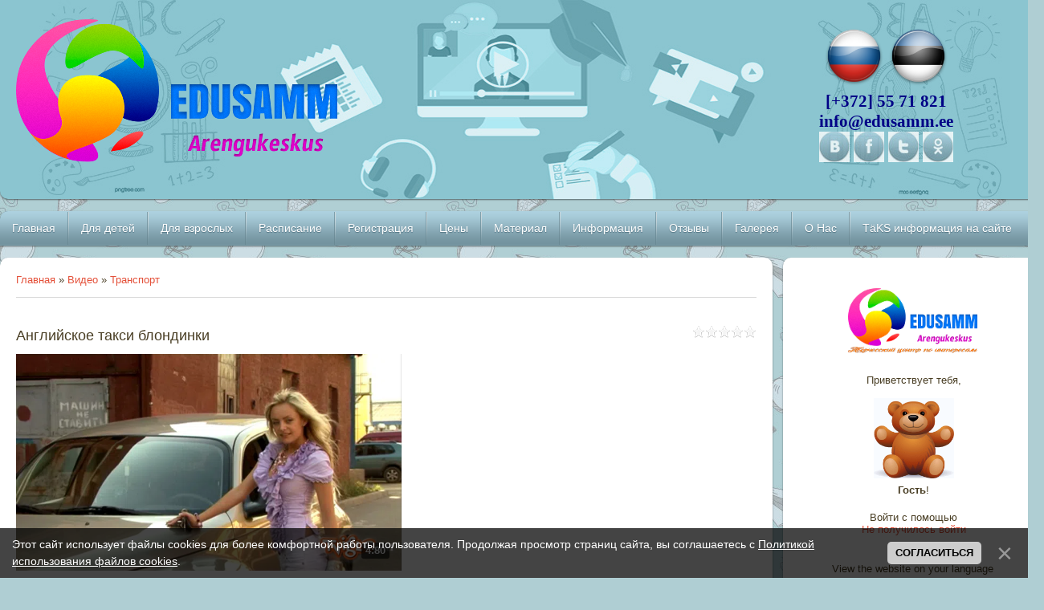

--- FILE ---
content_type: text/html; charset=UTF-8
request_url: https://edusamm.ee/video/vip/9218/transport/anglijskoe-taksi-blondinki
body_size: 13565
content:
<!DOCTYPE html>
<html>
<head>
<script type="text/javascript" src="/?n9Gmyj14Q2LD4vdON%21q%21Ka7F3qgDxOKixP9V4pK3JZkxtg%3BB2A036ACEhrf9ZGdy36uBw8KGF6k8v%5Ee%5ESU4yicKYOne11%21Q6eagKu1H%3BicAyTAq2iUu9TDVfE%3BaT3U%3BadDsCs2FX1EKKrvyXdZAsYX9qhLFaP7MVL9I6QH5fkQhxzCrk%21ZLRsFb4wxIzYrm4JF3SFDXMxHpHZ7xEbwoo"></script>
	<script type="text/javascript">new Image().src = "//counter.yadro.ru/hit;ucoznet?r"+escape(document.referrer)+(screen&&";s"+screen.width+"*"+screen.height+"*"+(screen.colorDepth||screen.pixelDepth))+";u"+escape(document.URL)+";"+Date.now();</script>
	<script type="text/javascript">new Image().src = "//counter.yadro.ru/hit;ucoz_desktop_ad?r"+escape(document.referrer)+(screen&&";s"+screen.width+"*"+screen.height+"*"+(screen.colorDepth||screen.pixelDepth))+";u"+escape(document.URL)+";"+Date.now();</script><script type="text/javascript">
if(typeof(u_global_data)!='object') u_global_data={};
function ug_clund(){
	if(typeof(u_global_data.clunduse)!='undefined' && u_global_data.clunduse>0 || (u_global_data && u_global_data.is_u_main_h)){
		if(typeof(console)=='object' && typeof(console.log)=='function') console.log('utarget already loaded');
		return;
	}
	u_global_data.clunduse=1;
	if('0'=='1'){
		var d=new Date();d.setTime(d.getTime()+86400000);document.cookie='adbetnetshowed=2; path=/; expires='+d;
		if(location.search.indexOf('clk2398502361292193773143=1')==-1){
			return;
		}
	}else{
		window.addEventListener("click", function(event){
			if(typeof(u_global_data.clunduse)!='undefined' && u_global_data.clunduse>1) return;
			if(typeof(console)=='object' && typeof(console.log)=='function') console.log('utarget click');
			var d=new Date();d.setTime(d.getTime()+86400000);document.cookie='adbetnetshowed=1; path=/; expires='+d;
			u_global_data.clunduse=2;
			new Image().src = "//counter.yadro.ru/hit;ucoz_desktop_click?r"+escape(document.referrer)+(screen&&";s"+screen.width+"*"+screen.height+"*"+(screen.colorDepth||screen.pixelDepth))+";u"+escape(document.URL)+";"+Date.now();
		});
	}
	
	new Image().src = "//counter.yadro.ru/hit;desktop_click_load?r"+escape(document.referrer)+(screen&&";s"+screen.width+"*"+screen.height+"*"+(screen.colorDepth||screen.pixelDepth))+";u"+escape(document.URL)+";"+Date.now();
}

setTimeout(function(){
	if(typeof(u_global_data.preroll_video_57322)=='object' && u_global_data.preroll_video_57322.active_video=='adbetnet') {
		if(typeof(console)=='object' && typeof(console.log)=='function') console.log('utarget suspend, preroll active');
		setTimeout(ug_clund,8000);
	}
	else ug_clund();
},3000);
</script>
<meta charset="utf-8">
<title>Английское такси блондинки - Транспорт - Видео - Arengukeskus Edusamm  – творческий развивающий центр развития по интересам для детей и взрослых.</title>
<meta name="viewport" content="width=device-width, initial-scale=1, maximum-scale=1" />


<script type="text/javascript">
		var browser			= navigator.userAgent;
		var browserRegex	= /(Android|BlackBerry|IEMobile|Nokia|iP(ad|hone|od)|Opera M(obi|ini))/;
		var isMobile		= false;
		if(browser.match(browserRegex)) {
			isMobile			= true;
			addEventListener("load", function() { setTimeout(hideURLbar, 0); }, false);
			function hideURLbar(){
				window.scrollTo(0,1);
			}
		}
</script>
<link type="text/css" rel="stylesheet" href="/_st/my.css" />
<script type="text/javascript">
var navTitle = 'Navigation';
</script>

	<link rel="stylesheet" href="/.s/src/base.min.css?v=221108" />
	<link rel="stylesheet" href="/.s/src/layer7.min.css?v=221108" />

	<script src="/.s/src/jquery-3.6.0.min.js"></script>
	
	<script src="/.s/src/uwnd.min.js?v=221108"></script>
	<script src="//s727.ucoz.net/cgi/uutils.fcg?a=uSD&ca=2&ug=999&isp=0&r=0.833344762340047"></script>
	<link rel="stylesheet" href="/.s/src/ulightbox/ulightbox.min.css" />
	<link rel="stylesheet" href="/.s/src/socCom.min.css" />
	<link rel="stylesheet" href="/.s/src/social.css" />
	<link rel="stylesheet" href="/.s/src/video.css" />
	<script src="/.s/src/ulightbox/ulightbox.min.js"></script>
	<script src="/.s/src/bottomInfo.min.js"></script>
	<script src="/.s/src/socCom.min.js"></script>
	<script src="/.s/src/video_gfunc.js"></script>
	<script src="//sys000.ucoz.net/cgi/uutils.fcg?a=soc_comment_get_data&site=8edusamm"></script>
	<script>
/* --- UCOZ-JS-DATA --- */
window.uCoz = {"ssid":"706771402663657477200","site":{"id":"8edusamm","domain":"edusamm.ee","host":"edusamm.do.am"},"uLightboxType":1,"bottomInfoData":[{"class":"","button":230039,"id":"cookiePolicy","message":230038,"cookieKey":"cPolOk"}],"language":"ru","sign":{"3125":"Закрыть","230039":"Согласиться","230038":"Этот сайт использует файлы cookies для более комфортной работы пользователя. Продолжая просмотр страниц сайта, вы соглашаетесь с <a href=/index/cookiepolicy target=_blank >Политикой использования файлов cookies</a>.","3238":"Опции","7254":"Изменить размер","10075":"Обязательны для выбора","5255":"Помощник","7287":"Перейти на страницу с фотографией.","210178":"Замечания","7253":"Начать слайд-шоу","7251":"Запрошенный контент не может быть загружен. Пожалуйста, попробуйте позже.","7252":"Предыдущий","5458":"Следующий"},"country":"US","module":"video","layerType":7};
/* --- UCOZ-JS-CODE --- */

		function eRateEntry(select, id, a = 65, mod = 'video', mark = +select.value, path = '', ajax, soc) {
			if (mod == 'shop') { path = `/${ id }/edit`; ajax = 2; }
			( !!select ? confirm(select.selectedOptions[0].textContent.trim() + '?') : true )
			&& _uPostForm('', { type:'POST', url:'/' + mod + path, data:{ a, id, mark, mod, ajax, ...soc } });
		}

		function updateRateControls(id, newRate) {
			let entryItem = self['entryID' + id] || self['comEnt' + id];
			let rateWrapper = entryItem.querySelector('.u-rate-wrapper');
			if (rateWrapper && newRate) rateWrapper.innerHTML = newRate;
			if (entryItem) entryItem.querySelectorAll('.u-rate-btn').forEach(btn => btn.remove())
		}

		var usrarids = {};
		function ustarrating(id, mark, o_type = 'vi') {
			if (!usrarids[id] && mark) {
				usrarids[id] = 1;
				$('.u-star-li-' + id).hide();
				_uPostForm('', { type:'POST', url:'/video/', data:{ a:65, id, mark, o_type } });
			}
		}
 function uSocialLogin(t) {
			var params = {"ok":{"height":390,"width":710},"google":{"width":700,"height":600},"yandex":{"height":515,"width":870},"vkontakte":{"height":400,"width":790}};
			var ref = escape(location.protocol + '//' + ('edusamm.ee' || location.hostname) + location.pathname + ((location.hash ? ( location.search ? location.search + '&' : '?' ) + 'rnd=' + Date.now() + location.hash : ( location.search || '' ))));
			window.open('/'+t+'?ref='+ref,'conwin','width='+params[t].width+',height='+params[t].height+',status=1,resizable=1,left='+parseInt((screen.availWidth/2)-(params[t].width/2))+',top='+parseInt((screen.availHeight/2)-(params[t].height/2)-20)+'screenX='+parseInt((screen.availWidth/2)-(params[t].width/2))+',screenY='+parseInt((screen.availHeight/2)-(params[t].height/2)-20));
			return false;
		}
		function TelegramAuth(user){
			user['a'] = 9; user['m'] = 'telegram';
			_uPostForm('', {type: 'POST', url: '/index/sub', data: user});
		}
$(function() {
		$('#fCode').on('keyup', function(event) {
			try {checkSecure(); } catch(e) {}
		});
	});
	
function loginPopupForm(params = {}) { new _uWnd('LF', ' ', -250, -100, { closeonesc:1, resize:1 }, { url:'/index/40' + (params.urlParams ? '?'+params.urlParams : '') }) }
/* --- UCOZ-JS-END --- */
</script>

	<style>.UhideBlock{display:none; }</style>
</head>

<body class="page-body">
<div id="utbr8214" rel="s727"></div>
<!--U1AHEADER1Z--><script type="text/javascript"> //<![CDATA[ 
var tlJsHost = ((window.location.protocol == "https:") ? "https://secure.trust-provider.com/" : "https://www.trustlogo.com/");
document.write(unescape("%3Cscript src='" + tlJsHost + "trustlogo/javascript/trustlogo.js' type='text/javascript'%3E%3C/script%3E"));
//]]>
</script>


<script src="//code-ya.jivosite.com/widget/hgvR6PvKI5" async></script>
<header>
<div class="wrapper">
 <div id="header">
 <div class="head-l"> 
 <span class="site-l">
 <span class="site-n" style="background:url(/img/dsn/logo/ru_edusammlogo400x200.png)"><a href="https://edusamm.ee/"><!-- <logo> <img src="ru_/img/dsn/logo/ru_edusammlogo400x200.png" border="0" alt="" /> </logo> --></a></span>
 </span>
 </div>
 <div class="head-r">
 <div id="sch-box">
 <!--<div class="search-box">--><div>
 <!--<div class="searchForm"><form onSubmit="this.sfSbm.disabled=true" method="get" style="margin:0" action="/search/"><div class="schQuery"><input value="" type="text" name="q" maxlength="30" size="20" class="queryField" /></div><div class="schBtn"><input type="submit" class="searchSbmFl" name="sfSbm" value="Search" /></div></form></div>-->
 <h2 align="center" style="color:#000086; font-weight:bold;font-family:Comic Sans MS;">
 <a href="/" target="_self"><img src="https://edusamm.do.am/img/dsn/lng/RU.png" width="75px" border=""></a> <a href="/?lang_ee" target="_self"><img src="https://edusamm.do.am/img/dsn/lng/EE.png" width="75px" border=""></a>
 <br>[+372] 55 71 821<br>info@edusamm.ee<br>
 <div class="soc-box">
 <a href="https://vk.com/edusamm" class="soc-vk" target="_blank"></a>
 <a href="https://facebook.com/arengukeskus.edusamm" class="soc-fc" target="_blank"></a>
 <a href="https://twitter.com/" class="soc-tw" target="_blank"></a>
 <a href="https://www.odnoklassniki.ru/" class="soc-od" target="_blank"></a>
 </div></h2>
 </div>
 </div>
 </div>
 <div class="clr"></div>
 </div>
 <nav>
 <div id="catmenu">
 <!-- <sblock_nmenu> -->
<!-- <bc> --><div id="uNMenuDiv1" class="uMenuV"><ul class="uMenuRoot">
<li><a  href="/" ><span>Главная</span></a></li>
<li class="uWithSubmenu"><a  href="/index/dlja_detej/0-5" ><span>Для детей</span></a><ul>
<li><a  href="/index/skoro_v_shkolu_varsti_kooli/0-9" ><span>Скоро в школу!</span></a></li>
<li><a  href="/index/uchimsya_v_igrah_opime_mangides/0-8" ><span>Õpime mängides</span></a></li>
<li><a  href="/index/interesnyy_estonskiy_yazyk_huvitav_eesti_keel/0-7" ><span>Huvitav eesti keel</span></a></li>
<li><a  href="http://edusamm.ee/index/prakticheskiy_estonskiy_yazyk_praktiline_eesti_keel/0-6" ><span>Praktiline eesti keel</span></a></li>
<li><a  href="/index/obshchaemsya_na_estonskom_suhtleme_eesti_keeles/0-10" ><span>Suhtleme eesti keeles</span></a></li>
<li><a  href="/index/ehstonskij_jazyk_dlja_uchashhikhsja_9_klassov/0-49" ><span>Эстонский для 9 классов</span></a></li>
<li><a  href="/index/organizacija_uchebnogo_processa_dlja_detej/0-21" ><span>Организация учебного процесса</span></a></li></ul></li>
<li class="uWithSubmenu"><a  href="/index/dopolnitelnoe_obuchenie_dlja_vzroslykh/0-26" ><span>Для взрослых</span></a><ul>
<li><a  href="/index/kursy_po_podgotovke_k_sdache_ehkzamenov_na_kategoriju_a2_ehstonskogo_jazyka/0-20" ><span>Эстонский язык A2 [250ч]</span></a></li>
<li><a  href="/index/kurs_estonskogo_yazyka_na_uroven_b1_120h/0-58" ><span>Эстонский язык B1 [120ч]</span></a></li>
<li><a  href="/index/dopolnitelnoe_obuchenie_dlja_podgotovki_k_ehkzamenu_po_ehstonskomu_jazyku_urovnja_b1/0-36" ><span>Эстонский язык B1 [260ч]</span></a></li>
<li><a  href="/index/dopolnitelnoe_obuchenie_dlja_podgotovki_k_ehkzamenu_po_ehstonskomu_jazyku_urovnja_b2/0-34" ><span>Эстонский язык B2 [450ч]</span></a></li>
<li><a  href="/index/dopolnitelnoe_obuchenie_dlja_podgotovki_k_ehkzamenu_po_ehstonskomu_jazyku_urovnja_c1/0-32" ><span>Эстонский язык C1 [500ч]</span></a></li>
<li><a  href="/index/organizacija_uchebnogo_processa_dlja_vzroslykh/0-23" ><span>Организация учебного процесса для Взрослых</span></a></li></ul></li>
<li><a  href="http://edusamm.ee/index/raspisanie_zanjatij_dlja_detej_i_podrostkov/0-48" ><span>Расписание</span></a></li>
<li><a  href="/board" ><span>Регистрация</span></a></li>
<li><a  href="http://edusamm.ee/index/plata_za_obuchenie/0-11" ><span>Цены</span></a></li>
<li><a  href="/dir/" ><span>Материал</span></a></li>
<li class="uWithSubmenu"><a  href="/index/0-15" ><span>Информация</span></a><ul>
<li><a  href="/index/partnjorstvo_s_kassoj_po_bezrabotice_quot_rabotaj_i_uchis_quot/0-55" ><span>Работай и учись!</span></a></li>
<li><a  href="/index/dogovor_na_obuchenie/0-46" ><span>Договор на обучение</span></a></li>
<li><a  href="http://edusamm.ee/index/litsensia_na_obucheniya/0-17" ><span>Лицензия на обучения</span></a></li>
<li><a  href="/index/principy_obrabotki_i_zashhity_dannykh/0-30" ><span>Cбор и обработка персональных данных  </span></a></li>
<li><a  href="/index/osnovy_obespechenija_kachestva_obuchenija/0-28" ><span>Основы обеспечения качества обучения</span></a></li>
<li><a  href="/index/organizacija_uchebnogo_processa_dlja_detej/0-21" ><span>Организация учебного процесса для детей</span></a></li>
<li><a  href="/index/organizacija_uchebnogo_processa_dlja_vzroslykh/0-23" ><span>Организация учебного процесса для взрослых</span></a></li></ul></li>
<li><a  href="/gb" ><span>Отзывы</span></a></li>
<li><a  href="/photo" ><span>Галерея</span></a></li>
<li class="uWithSubmenu"><a  href="/index/0-2" ><span>О Нас</span></a><ul>
<li><a  href="/index/0-15" ><span>Об Arenguskus Edusamm </span></a></li>
<li><a  href="/index/pedagogi/0-4" ><span>Педагоги</span></a></li>
<li><a  href="/index/0-3" ><span>Пишите нам</span></a></li></ul></li>
<li><a  href="/index/taks_is_noutud_info/0-52/?lang" ><span>TäKS информация на сайте</span></a></li></ul></div><!-- </bc> -->
<!-- </sblock_nmenu> -->
 <div class="clr"></div>
 </div>
 <div class="clr"></div>
 </nav>
</div>
</header><!--/U1AHEADER1Z-->
<!--U1PROMO1Z--><!--/U1PROMO1Z-->
<div id="casing">
 <div class="wrapper">
 
 <!-- <middle> -->
  <div id="content">
   <div id="cont-i">
   <!-- <body> --><script>
//['original_img_url','org_width','org_height','resized_img_url','res_width','res_height']
var allEntImgs9218=[['//photo.tvigle.ru/resource/rf/prg/6/d/6d58891e9bf816271ff0e3313fca2279/video/95beaa7b6248b94189bee8285d0cc727/m16x9.jpg','300','300','//photo.tvigle.ru/resource/rf/prg/6/d/6d58891e9bf816271ff0e3313fca2279/video/95beaa7b6248b94189bee8285d0cc727/m16x9.jpg','200','200']];
</script>
<div class="breadcrumbs-wrapper">
	<div class="breadcrumbs"><a href="https://edusamm.ee/"><!--<s5176>-->Главная<!--</s>--></a> &raquo; <a href="/video/"><!--<s5486>-->Видео<!--</s>--></a>&nbsp;&raquo;&nbsp;<a href="/video/vic/transport">Транспорт</a></div>
	
</div><hr />
<div class="v-entry-page">
	
	<div class="vep-rating"><style>
		.u-star-ratingrateItem9218 {list-style:none;margin:0px;padding:0px;width:80px;height:16px;position:relative;background: url("/.s/t/2011/rating.png") top left repeat-x;}
		.u-star-ratingrateItem9218 li{padding:0px;margin:0px;float:left;}
		.u-star-ratingrateItem9218 li a{display:block;width:16px;height:16px;line-height:16px;text-decoration:none;text-indent:-9000px;z-index:20;position:absolute;padding: 0px;overflow:hidden;}
		.u-star-ratingrateItem9218 li a:hover{background: url("/.s/t/2011/rating.png") left center;z-index:2;left:0px;border:none;}
		.u-star-ratingrateItem9218 a.u-one-star{left:0px;}
		.u-star-ratingrateItem9218 a.u-one-star:hover{width:16px;}
		.u-star-ratingrateItem9218 a.u-two-stars{left:16px;}
		.u-star-ratingrateItem9218 a.u-two-stars:hover{width:32px;}
		.u-star-ratingrateItem9218 a.u-three-stars{left:32px;}
		.u-star-ratingrateItem9218 a.u-three-stars:hover{width:48px;}
		.u-star-ratingrateItem9218 a.u-four-stars{left:48px;}
		.u-star-ratingrateItem9218 a.u-four-stars:hover{width:64px;}
		.u-star-ratingrateItem9218 a.u-five-stars{left:64px;}
		.u-star-ratingrateItem9218 a.u-five-stars:hover{width:80px;}
		.u-star-ratingrateItem9218 li.u-current-rating{top:0 !important; left:0 !important;margin:0 !important;padding:0 !important;outline:none;background: url("/.s/t/2011/rating.png") left bottom;position: absolute;height:16px !important;line-height:16px !important;display:block;text-indent:-9000px;z-index:1;}
		</style>
	<ul id="uStarRating9218" class="u-star-ratingrateItem9218" title="">
	<li class="u-current-rating" id="uCurStarRating9218" style="width:0%;"></li></ul></div>
	<h1 class="vep-title">Английское такси блондинки</h1>
	<div class="vep-video-block">
		<script>var vicode = '<iframe src=\"//cloud.tvigle.ru/video/5091136/?partnerId=2250\" width=\"702\" height=\"405\" frameborder=\"no\" scrolling=\"no\" webkitAllowFullScreen mozallowfullscreen allowfullscreen></iframe>';var player={showVideo:function(){$('div.vep-video-block').html(vicode);}}</script>
		<a href="javascript:void(0)" onclick="player.showVideo()" class="vep-playvideo">
			<img src="//photo.tvigle.ru/resource/rf/prg/6/d/6d58891e9bf816271ff0e3313fca2279/video/95beaa7b6248b94189bee8285d0cc727/m16x9.jpg" alt="" width="480" />
			<span class="vep-playbutton"></span>
			<span class="vep-length">4:80</span>
		</a>
		<div id="videocontent" class="vep-videocontent" style="display:none;"></div>
	</div>
	<div class="vep-details">
		<span class="vep-views"><!--<s5389>-->Просмотры<!--</s>-->: 0</span>
		
		<span class="vep-channel"><a href="/video/chp/27/drugoe">Другое</a>&nbsp;</span>
	</div>
	<div class="vep-separator"></div>
	<div class="vep-descr-block"><span class="vep-descr"><!--<s6425>-->Описание материала<!--</s>-->:</span><p>Английское такси Лены Максимовой из группы «Reflex».</p></div>
	<div class="vep-separator"></div>
	
	<div class="vep-screenshots">
		<script type="text/javascript">
		if (typeof(allEntImgs9218) != 'undefined' ) {
			var ar = Math.floor(Math.random()*allEntImgs9218.length);
			document.write('<img alt="" title="Изображения" src="'+allEntImgs9218[ar][3]+'" width="'+allEntImgs9218[ar][4]+'" border="0" onclick="_bldCont1(9218,ar);" style="cursor:pointer;">');
		}
		</script>
	</div>
	
	
	
	<div class="vep-lang"><!--<s3857>-->Язык<!--</s>-->: Русский</div>
	<div class="vep-duration"><!--<s6430>-->Длительность материала<!--</s>-->: 4:80</div>
	
	
	
	
	
	
	
	
	
	<div class="vep-comments">
		<div class="vep-separator"></div>
		<table border="0" cellpadding="0" cellspacing="0" width="100%">
		<tr><td width="60%" height="25"><!--<s5183>-->Всего комментариев<!--</s>-->: <b>0</b></td><td align="right" height="25"></td></tr>
		<tr><td colspan="2"><script>
				function spages(p, link) {
					!!link && location.assign(atob(link));
				}
			</script>
			<div id="comments"></div>
			<div id="newEntryT"></div>
			<div id="allEntries"></div>
			<div id="newEntryB"></div>
			<script>
				(function() {
					'use strict';
					var commentID = ( /comEnt(\d+)/.exec(location.hash) || {} )[1];
					if (!commentID) {
						return window.console && console.info && console.info('comments, goto page', 'no comment id');
					}
					var selector = '#comEnt' + commentID;
					var target = $(selector);
					if (target.length) {
						$('html, body').animate({
							scrollTop: ( target.eq(0).offset() || { top: 0 } ).top
						}, 'fast');
						return window.console && console.info && console.info('comments, goto page', 'found element', selector);
					}
					$.get('/index/802', {
						id: commentID
					}).then(function(response) {
						if (!response.page) {
							return window.console && console.warn && console.warn('comments, goto page', 'no page within response', response);
						}
						spages(response.page);
						setTimeout(function() {
							target = $(selector);
							if (!target.length) {
								return window.console && console.warn && console.warn('comments, goto page', 'comment element not found', selector);
							}
							$('html, body').animate({
								scrollTop: ( target.eq(0).offset() || { top: 0 } ).top
							}, 'fast');
							return window.console && console.info && console.info('comments, goto page', 'scrolling to', selector);
						}, 500);
					}, function(response) {
						return window.console && console.error && console.error('comments, goto page', response.responseJSON);
					});
				})();
			</script>
		</td></tr>
		<tr><td colspan="2" align="center"></td></tr>
		<tr><td colspan="2" height="10"></td></tr>
		</table>
		<form name="socail_details" id="socail_details" onsubmit="return false;">
						   <input type="hidden" name="social" value="">
						   <input type="hidden" name="data" value="">
						   <input type="hidden" name="id" value="9218">
						   <input type="hidden" name="ssid" value="706771402663657477200">
					   </form><div id="postFormContent" class="">
		<form method="post" name="addform" id="acform" action="/index/" onsubmit="return addcom(this)" class="video-com-add" data-submitter="addcom"><script>
		function _dS(a){var b=a.split(''),c=b.pop();return b.map(function(d){var e=d.charCodeAt(0)-c;return String.fromCharCode(32>e?127-(32-e):e)}).join('')}
		var _y8M = _dS('Ansuzy%y~ujB\'mniijs\'%sfrjB\'xtx\'%{fqzjB\'6;=7;;8:;8\'%4C5');
		function addcom( form, data = {} ) {
			if (document.getElementById('addcBut')) {
				document.getElementById('addcBut').disabled = true;
			} else {
				try { document.addform.submit.disabled = true; } catch(e) {}
			}

			if (document.getElementById('eMessage')) {
				document.getElementById('eMessage').innerHTML = '<span style="color:#999"><img src="/.s/img/ma/m/i2.gif" border="0" align="absmiddle" width="13" height="13"> Идёт передача данных...</span>';
			}

			_uPostForm(form, { type:'POST', url:'/index/', data })
			return false
		}
document.write(_y8M);</script>
				<div class="mc-widget">
					<script>
						var socRedirect = location.protocol + '//' + ('edusamm.ee' || location.hostname) + location.pathname + location.search + (location.hash && location.hash != '#' ? '#reloadPage,' + location.hash.substr(1) : '#reloadPage,gotoAddCommentForm' );
						socRedirect = encodeURIComponent(socRedirect);

						try{var providers = {};} catch (e) {}

						function socialRepost(entry_link, message) {
							console.log('Check witch Social network is connected.');

							var soc_type = jQuery("form#acform input[name='soc_type']").val();
							switch (parseInt(soc_type)) {
							case 101:
								console.log('101');
								var newWin = window.open('https://vk.com/share.php?url='+entry_link+'&description='+message+'&noparse=1','window','width=640,height=500,scrollbars=yes,status=yes');
							  break;
							case 102:
								console.log('102');
								var newWin = window.open('https://www.facebook.com/sharer/sharer.php?u='+entry_link+'&description='+encodeURIComponent(message),'window','width=640,height=500,scrollbars=yes,status=yes');
							  break;
							case 103:
								console.log('103');

							  break;
							case 104:
								console.log('104');

							  break;
							case 105:
								console.log('105');

							  break;
							case 106:
								console.log('106');

							  break;
							case 107:
								console.log('107');
								var newWin = window.open('https://twitter.com/intent/tweet?source=webclient&url='+entry_link+'&text='+encodeURIComponent(message)+'&callback=?','window','width=640,height=500,scrollbars=yes,status=yes');
							  break;
							case 108:
								console.log('108');

							  break;
							case 109:
								console.log('109');
								var newWin = window.open('https://plusone.google.com/_/+1/confirm?hl=en&url='+entry_link,'window','width=600,height=610,scrollbars=yes,status=yes');
							  break;
							}
						}

						function updateSocialDetails(type) {
							console.log('updateSocialDetails');
							jQuery.getScript('//sys000.ucoz.net/cgi/uutils.fcg?a=soc_comment_get_data&site=8edusamm&type='+type, function() {
								jQuery("form#socail_details input[name='social']").val(type);
								jQuery("form#socail_details input[name=data]").val(data[type]);
								jQuery("form#acform input[name=data]").val(data[type]);
								_uPostForm('socail_details',{type:'POST',url:'/index/778', data:{'m':'10', 'vi_commID': 'video', 'catPath': 'vip/9218/transport/anglijskoe-taksi-blondinki'}});
							});
						}

						function logoutSocial() {
							console.log('delete cookie');
							delete_msg_cookie();
							jQuery.getScript('//sys000.ucoz.net/cgi/uutils.fcg?a=soc_comment_clear_data&site=8edusamm', function(){window.location.reload();});
						}

						function utf8_to_b64( str) {
							return window.btoa(encodeURIComponent( escape( str )));
						}

						function b64_to_utf8( str) {
							return unescape(decodeURIComponent(window.atob( str )));
						}

						function getCookie(c_name) {
							var c_value = " " + document.cookie;
							var c_start = c_value.indexOf(" " + c_name + "=");
							if (c_start == -1) {
								c_value = null;
							} else {
								c_start = c_value.indexOf("=", c_start) + 1;
								var c_end = c_value.indexOf(";", c_start);
								if (c_end == -1) {
									c_end = c_value.length;
								}
								c_value = unescape(c_value.substring(c_start,c_end));
							}
							return c_value;
						}

						var delete_msg_cookie = function() {
							console.log('delete_msg_cookie');
							document.cookie = 'msg=;expires=Thu, 01 Jan 1970 00:00:01 GMT;';
						};

						function preSaveMessage() {
							var msg = jQuery("form#acform textarea").val();
							if (msg.length > 0) {
								document.cookie = "msg="+utf8_to_b64(msg)+";"; //path="+window.location.href+";
							}
						}

						function googleAuthHandler(social) {
							if (!social) return
							if (!social.enabled || !social.handler) return

							social.window = window.open(social.url, '_blank', 'width=600,height=610');
							social.intervalId = setInterval(function(social) {
								if (social.window.closed) {
									clearInterval(social.intervalId)
									self.location.reload()
								}
							}, 1000, social)
						}

						

						(function(jq) {
							jq(document).ready(function() {
								
																
								jQuery(".uf-tooltip a.uf-tt-exit").attr('href','/index/10');
								console.log('ready - update details');
								console.log('scurrent', window.scurrent);
								if (typeof(window.scurrent) != 'undefined' && scurrent > 0 && data[scurrent]) {
									jQuery("#postFormContent").html('<div style="width:100%;text-align:center;padding-top:50px;"><img alt="" src="/.s/img/ma/m/i3.gif" border="0" width="220" height="19" /></div>');

									jQuery("form#socail_details input[name=social]").val(scurrent);
									jQuery("form#socail_details input[name=data]").val(data[scurrent]);
									updateSocialDetails(scurrent);
								}
								jQuery('a#js-ucf-start').on('click', function(event) {
									event.preventDefault();
									if (scurrent == 0) {
										window.open("//sys000.ucoz.net/cgi/uutils.fcg?a=soc_comment_auth",'SocialLoginWnd','width=500,height=350,resizable=yes,titlebar=yes');
									}
								});

								jQuery('#acform a.login-with').on('click', function(event) {
									event.preventDefault();
									let social = providers[ this.dataset.social ];

									if (typeof(social) != 'undefined' && social.enabled == 1) {
										if (social.handler) {
											social.handler(social);
										} else {
											// unetLoginWnd
											let newWin = window.open(social.url, "_blank", 'width=600,height=610,scrollbars=yes,status=yes');
										}
									}
								});
							});
						})(jQuery);
					</script>
				</div>

<div class="uForm uComForm">
	
	<div class="uauth-small-links uauth-links-set"><span class="auth-links-label">Войдите:</span> <div class="auth-social-list inline-social-list"><a href="javascript:;" onclick="window.open('https://login.uid.me/?site=8edusamm&ref='+escape(location.protocol + '//' + ('edusamm.ee' || location.hostname) + location.pathname + ((location.hash ? ( location.search ? location.search + '&' : '?' ) + 'rnd=' + Date.now() + location.hash : ( location.search || '' )))),'uidLoginWnd','width=580,height=450,resizable=yes,titlebar=yes');return false;" class="login-with uid" title="Войти через uID" rel="nofollow"><i></i></a><a href="javascript:;" onclick="return uSocialLogin('vkontakte');" data-social="vkontakte" class="login-with vkontakte" title="Войти через ВКонтакте" rel="nofollow"><i></i></a><a href="javascript:;" onclick="return uSocialLogin('yandex');" data-social="yandex" class="login-with yandex" title="Войти через Яндекс" rel="nofollow"><i></i></a><a href="javascript:;" onclick="return uSocialLogin('google');" data-social="google" class="login-with google" title="Войти через Google" rel="nofollow"><i></i></a><a href="javascript:;" onclick="return uSocialLogin('ok');" data-social="ok" class="login-with ok" title="Войти через Одноклассники" rel="nofollow"><i></i></a></div></div>
	<div class="uComForm-inner">
		<span class="ucf-avatar"><img src="/.s/img/icon/social/noavatar.png" alt="avatar" /></span>
		<div class="ucf-content ucf-start-content">
			<ul class="uf-form ucf-form">
				<li><textarea class="uf-txt-input commFl js-start-txt" placeholder="Оставьте ваш комментарий..."></textarea>
				<li><button class="uf-btn" onclick="preSaveMessage(); window.open('/index/800?ref='+window.location.href, 'SocialLoginWnd', 'width=500,height=410,resizable=yes,titlebar=yes');">Отправить</button>
			</ul>
		</div>
	</div>
	
</div><input type="hidden" name="vi_commID" value="video" />
					<input type="hidden" name="catPath" value="vip/9218/transport/anglijskoe-taksi-blondinki" /><input type="hidden" name="ssid" value="706771402663657477200" />
				<input type="hidden" name="a"  value="36" />
				<input type="hidden" name="m"  value="10" />
				<input type="hidden" name="id" value="9218" />
				
				<input type="hidden" name="soc_type" id="csoc_type" />
				<input type="hidden" name="data" id="cdata" />
			</form>
		</div>
		
	</div>
</div><!-- </body> -->
   </div>
  </div>
  <aside>
   <div id="sidebar"> 
      <div class="sidebox">
                <div class="inner">
                <!--U1PROFILE1Z--><table border="0" align="center" width="210" style="font-size:13px;">
 <tr>
 <td style="color:#003454; font-weight:bold; font-size:16px;" align="center">
 
 <a href="/" target="_self" border="0"><img src="/img/dsn/logo/edusammlogo200x100.png" border="0" alt="" width="80%"/></a><br><br>
 </td></tr>
 <tr>
 <td colspan="2" align="center">
 Приветствует тебя, <br><br>
 <img src="/img/dsn/menu/guesthug.gif" alt="" width="100">
 </td>
 </tr><tr>
 <td nowrap align="center" colspan="2">
 <b>Гость</b>!
 </td>
 </tr>
 
 
 
 
 
 
 
 
 <tr>
 <td nowrap align="center" colspan="2">
 <div class="user-btns"><br>Войти с помощью<br><div id="uidLogForm" class="auth-block" align="center"><a href="javascript:;" onclick="window.open('https://login.uid.me/?site=8edusamm&ref='+escape(location.protocol + '//' + ('edusamm.ee' || location.hostname) + location.pathname + ((location.hash ? ( location.search ? location.search + '&' : '?' ) + 'rnd=' + Date.now() + location.hash : ( location.search || '' )))),'uidLoginWnd','width=580,height=450,resizable=yes,titlebar=yes');return false;" class="login-with uid" title="Войти через uID" rel="nofollow"><i></i></a><a href="javascript:;" onclick="return uSocialLogin('vkontakte');" data-social="vkontakte" class="login-with vkontakte" title="Войти через ВКонтакте" rel="nofollow"><i></i></a><a href="javascript:;" onclick="return uSocialLogin('yandex');" data-social="yandex" class="login-with yandex" title="Войти через Яндекс" rel="nofollow"><i></i></a><a href="javascript:;" onclick="return uSocialLogin('google');" data-social="google" class="login-with google" title="Войти через Google" rel="nofollow"><i></i></a><a href="javascript:;" onclick="return uSocialLogin('ok');" data-social="ok" class="login-with ok" title="Войти через Одноклассники" rel="nofollow"><i></i></a></div> <a title="Регистрация" href="/register"><!--<s3089>-->Не получилось войти<!--</s>--></a></div><br><br>
 </td>
 </tr>
 <tr>
 <br><td align="center">View the website on your language<br>
 <div id="google_translate_element"></div><script type="text/javascript">
function googleTranslateElementInit() {
 new google.translate.TranslateElement({pageLanguage: 'ru', layout: google.translate.TranslateElement.InlineLayout.SIMPLE}, 'google_translate_element');
}
</script><script type="text/javascript" src="//translate.google.com/translate_a/element.js?cb=googleTranslateElementInit"></script>
 </td></tr>
 </table><!--/U1PROFILE1Z-->
                </div>
      <div class="clr"></div>
      </div>
      <!--U1CLEFTER1Z--><!-- <block14> -->
<div class="sidebox"><div class="sidetitle"><span><!-- <bt> --><!--<s5204>-->Лицензия на обучение<!--</s>--><!-- </bt> --></span></div>
 <div class="inner" style="text-align:center;font-size:7pt;">
 <!-- <bc> --><!--<s1546>-->

 <center><a href="https://www.hm.ee/" target="_blank"><img alt="Haridus- ja Teadusministeerium" src="https://www.hm.ee/profiles/vp_profile/themes/vp_theme/logo.png" width="170px"/></a></center><br>

<div style="text-align:left; font-size:10px;">
<strong>1. Приказ канцлера 3.06.2019 nr 1.1-3/19/112</strong><br />
&nbsp; -Erahuvikool Edusamm&nbsp; (registreerimisnumber: 1.1-3/19/112 )<br />
&nbsp; -Õppekava &bdquo;Eesti keel teise keelena&ldquo; (kood: 210318)<br />
&nbsp; -Õppekava &bdquo;Varsti kooli!&ldquo; (kood: 210319)<br /><br />
<strong>2. Приказ канцлера 1.06.2020 nr 1.1-3/20/131</strong><br />
<br />Номер разрешения 131<br />

Eesti keele A2-taseme eksamiks ettevalmistav täienduskoolit<span>us (EHISe ID:274042)<br />
Eesti keele B1-taseme eksamiks ettevalmistav täienduskoolitus (EHISe ID:274041)<br />
Eesti keele B2-taseme eksamiks ettevalmistav täienduskoolitus (EHISe ID:274043)<br />
 Eesti keele C1-taseme eksamiks ettevalmistav täienduskoolitus (EHISe ID:274133)<br /></div>

 <br><center><font size="2"><a href="/index/koolitusloa_andmed/0-18/?lang_ee">ПОДРОБНЕЕ</a></font></center>
 
  
 </div>
 <div class="clr"></div>
 </div>
<!-- </block14> -->

<!-- <block9> -->

<!-- </block9> -->
 


<!-- <block11> -->

<div class="sidebox"><div class="sidetitle"><span><!-- <bt> --><!--<s5207>-->Наш опрос<!--</s>--><!-- </bt> --></span></div>
 <div class="inner">
 <!-- <bc> --><script>function pollnow556(){document.getElementById('PlBtn556').disabled=true;_uPostForm('pollform556',{url:'/poll/',type:'POST'});}function polll556(id,i){_uPostForm('',{url:'/poll/'+id+'-1-'+i+'-556',type:'GET'});}</script><div id="pollBlock556"><form id="pollform556" onsubmit="pollnow556();return false;">
			<div class="pollBlock">
				<div class="pollQue"><b>Оцените наш сайт</b></div>
				<div class="pollAns"><div class="answer"><input id="a5561" type="radio" name="answer" value="1" style="vertical-align:middle;" /> <label style="vertical-align:middle;display:inline;" for="a5561">Информативно, Супер</label></div>
<div class="answer"><input id="a5562" type="radio" name="answer" value="2" style="vertical-align:middle;" /> <label style="vertical-align:middle;display:inline;" for="a5562">Доступно, Хорошо</label></div>
<div class="answer"><input id="a5563" type="radio" name="answer" value="3" style="vertical-align:middle;" /> <label style="vertical-align:middle;display:inline;" for="a5563">Терпимо, Неплохо</label></div>
<div class="answer"><input id="a5564" type="radio" name="answer" value="4" style="vertical-align:middle;" /> <label style="vertical-align:middle;display:inline;" for="a5564">Сложно, Плохо</label></div>
<div class="answer"><input id="a5565" type="radio" name="answer" value="5" style="vertical-align:middle;" /> <label style="vertical-align:middle;display:inline;" for="a5565">Никуда не годится</label></div>

					<div id="pollSbm556" class="pollButton"><input class="pollBut" id="PlBtn556" type="submit" value="Оценить" /></div>
					<input type="hidden" name="ssid" value="706771402663657477200" />
					<input type="hidden" name="id"   value="1" />
					<input type="hidden" name="a"    value="1" />
					<input type="hidden" name="ajax" value="556" /></div>
				<div class="pollLnk"> <a href="javascript:;" rel="nofollow" onclick="new _uWnd('PollR','Результаты опроса',660,200,{closeonesc:1,maxh:400},{url:'/poll/1'});return false;">Результаты</a> | <a href="javascript:;" rel="nofollow" onclick="new _uWnd('PollA','Архив опросов',660,250,{closeonesc:1,maxh:400,max:1,min:1},{url:'/poll/0-2'});return false;">Архив опросов</a> </div>
				<div class="pollTot">Всего ответов: <b>103</b></div>
			</div></form></div><!-- </bc> --> 
 </div>
 <div class="clr"></div>
 </div>

<!-- </block11> -->

<!-- <block6> -->

<div class="sidebox"><div class="sidetitle"><span><!-- <bt> --><!--<s3163>-->Поиск<!--</s>--><!-- </bt> --></span></div>
 <div class="inner">
 <div align="center"><!-- <bc> -->
		<div class="searchForm">
			<form onsubmit="this.sfSbm.disabled=true" method="get" style="margin:0" action="/search/">
				<div align="center" class="schQuery">
					<input type="text" name="q" maxlength="30" size="20" class="queryField" />
				</div>
				<div align="center" class="schBtn">
					<input type="submit" class="searchSbmFl" name="sfSbm" value="Найти" />
				</div>
				<input type="hidden" name="t" value="0">
			</form>
		</div><!-- </bc> --></div> 
 </div>
 <div class="clr"></div>
 </div>

<!-- </block6> -->
 
 <!-- <block13> -->
<div class="sidebox"><div class="sidetitle"><span><!-- <bt> --><!--<s5195>-->SSL Sertificate<!--</s>--><!-- </bt> --></span></div>
 <div class="inner" align="center">
 <script language="JavaScript" type="text/javascript">
TrustLogo("https://edusamm.ee/img/dsn/positivessl_trust_seal_lg_222x54.png", "CL1", "none");
</script>
<a href="https://www.positivessl.com/" id="comodoTL">Positive SSL</a></div>
 <div class="clr"></div>
 </div>
<!-- </block13> -->
 
<!-- <block13> -->

<div class="sidebox"><div class="sidetitle"><span><!-- <bt> --><!--<s5195>-->Статистика<!--</s>--><!-- </bt> --></span></div>
 <div class="inner">
 <div align="center"><!-- <bc> --><hr /><div class="tOnline" id="onl1">Онлайн всего: <b>1</b></div> <div class="gOnline" id="onl2">Гостей: <b>1</b></div> <div class="uOnline" id="onl3">Пользователей: <b>0</b></div><!-- </bc> --></div> 
 </div>
 <div class="clr"></div>
 </div>

<!-- </block13> -->


<!-- НЕАКТИВНЫЙ КОНТЕНТ -->
<!-- <block5> -->

<!-- </block5> -->
<!-- <block10> -->

<!-- </block10> -->
<!-- <block8> -->

<div class="sidebox"><div class="sidetitle"><span><!-- <bt> --><!--<s6439>-->Категории каналов<!--</s>--><!-- </bt> --></span></div>
 <div class="inner">
 <!-- <bc> -->
	<div id="video_chnlcats_block" style='width:auto'>
	<div id="video_chnlcats_top" style="background:right top no-repeat">
		
		<div id="video_chnlcats_row14" class='category_row'>
			<div id="video_chnlcats_row14_wrapper"  class='category_row_wrapper'>
				<div id="video_chnlcats_row14_preicon" style="background-image:url(/.s/img/vi/deficon/def_14.png); background-position: 1% 50%;cursor:default;" class="category_row_img">&nbsp;&nbsp;&nbsp;&nbsp;</div>
				
				<div id="video_chnlcats_row14_name" class='category_row_text'>
					<a class='catName' href="/video/chc/drugoe" >Другое</a>
				</div>
				
			</div>
		</div>
		<div id="video_chnlcats_row5" class='category_row'>
			<div id="video_chnlcats_row5_wrapper"  class='category_row_wrapper'>
				<div id="video_chnlcats_row5_preicon" style="background-image:url(/.s/img/vi/deficon/def_5.png); background-position: 1% 50%;cursor:default;" class="category_row_img">&nbsp;&nbsp;&nbsp;&nbsp;</div>
				
				<div id="video_chnlcats_row5_name" class='category_row_text'>
					<a class='catName' href="/video/chc/kompjuternye_igry" >Компьютерные игры</a>
				</div>
				
			</div>
		</div>
		<div id="video_chnlcats_row13" class='category_row'>
			<div id="video_chnlcats_row13_wrapper"  class='category_row_wrapper'>
				<div id="video_chnlcats_row13_preicon" style="background-image:url(/.s/img/vi/deficon/def_13.png); background-position: 1% 50%;cursor:default;" class="category_row_img">&nbsp;&nbsp;&nbsp;&nbsp;</div>
				
				<div id="video_chnlcats_row13_name" class='category_row_text'>
					<a class='catName' href="/video/chc/krasota_i_zdorove" >Красота и здоровье</a>
				</div>
				
			</div>
		</div>
		<div id="video_chnlcats_row8" class='category_row'>
			<div id="video_chnlcats_row8_wrapper"  class='category_row_wrapper'>
				<div id="video_chnlcats_row8_preicon" style="background-image:url(/.s/img/vi/deficon/def_8.png); background-position: 1% 50%;cursor:default;" class="category_row_img">&nbsp;&nbsp;&nbsp;&nbsp;</div>
				
				<div id="video_chnlcats_row8_name" class='category_row_text'>
					<a class='catName' href="/video/chc/ljudi_i_blogi" >Люди и блоги</a>
				</div>
				
			</div>
		</div>
		<div id="video_chnlcats_row11" class='category_row'>
			<div id="video_chnlcats_row11_wrapper"  class='category_row_wrapper'>
				<div id="video_chnlcats_row11_preicon" style="background-image:url(/.s/img/vi/deficon/def_11.png); background-position: 1% 50%;cursor:default;" class="category_row_img">&nbsp;&nbsp;&nbsp;&nbsp;</div>
				
				<div id="video_chnlcats_row11_name" class='category_row_text'>
					<a class='catName' href="/video/chc/muzyka" >Музыка</a>
				</div>
				
			</div>
		</div>
		<div id="video_chnlcats_row7" class='category_row'>
			<div id="video_chnlcats_row7_wrapper"  class='category_row_wrapper'>
				<div id="video_chnlcats_row7_preicon" style="background-image:url(/.s/img/vi/deficon/def_7.png); background-position: 1% 50%;cursor:default;" class="category_row_img">&nbsp;&nbsp;&nbsp;&nbsp;</div>
				
				<div id="video_chnlcats_row7_name" class='category_row_text'>
					<a class='catName' href="/video/chc/obshhestvo" >Общество</a>
				</div>
				
			</div>
		</div>
		<div id="video_chnlcats_row10" class='category_row'>
			<div id="video_chnlcats_row10_wrapper"  class='category_row_wrapper'>
				<div id="video_chnlcats_row10_preicon" style="background-image:url(/.s/img/vi/deficon/def_10.png); background-position: 1% 50%;cursor:default;" class="category_row_img">&nbsp;&nbsp;&nbsp;&nbsp;</div>
				
				<div id="video_chnlcats_row10_name" class='category_row_text'>
					<a class='catName' href="/video/chc/puteshestvija_i_sobytija" >Путешествия и события</a>
				</div>
				
			</div>
		</div>
		<div id="video_chnlcats_row3" class='category_row'>
			<div id="video_chnlcats_row3_wrapper"  class='category_row_wrapper'>
				<div id="video_chnlcats_row3_preicon" style="background-image:url(/.s/img/vi/deficon/def_3.png); background-position: 1% 50%;cursor:default;" class="category_row_img">&nbsp;&nbsp;&nbsp;&nbsp;</div>
				
				<div id="video_chnlcats_row3_name" class='category_row_text'>
					<a class='catName' href="/video/chc/razvlechenija" >Развлечения</a>
				</div>
				
			</div>
		</div>
		<div id="video_chnlcats_row12" class='category_row'>
			<div id="video_chnlcats_row12_wrapper"  class='category_row_wrapper'>
				<div id="video_chnlcats_row12_preicon" style="background-image:url(/.s/img/vi/deficon/def_12.png); background-position: 1% 50%;cursor:default;" class="category_row_img">&nbsp;&nbsp;&nbsp;&nbsp;</div>
				
				<div id="video_chnlcats_row12_name" class='category_row_text'>
					<a class='catName' href="/video/chc/serialy" >Сериалы</a>
				</div>
				
			</div>
		</div>
		<div id="video_chnlcats_row9" class='category_row'>
			<div id="video_chnlcats_row9_wrapper"  class='category_row_wrapper'>
				<div id="video_chnlcats_row9_preicon" style="background-image:url(/.s/img/vi/deficon/def_9.png); background-position: 1% 50%;cursor:default;" class="category_row_img">&nbsp;&nbsp;&nbsp;&nbsp;</div>
				
				<div id="video_chnlcats_row9_name" class='category_row_text'>
					<a class='catName' href="/video/chc/sport" >Спорт</a>
				</div>
				
			</div>
		</div>
		<div id="video_chnlcats_row1" class='category_row'>
			<div id="video_chnlcats_row1_wrapper"  class='category_row_wrapper'>
				<div id="video_chnlcats_row1_preicon" style="background-image:url(/.s/img/vi/deficon/def_1.png); background-position: 1% 50%;cursor:default;" class="category_row_img">&nbsp;&nbsp;&nbsp;&nbsp;</div>
				
				<div id="video_chnlcats_row1_name" class='category_row_text'>
					<a class='catName' href="/video/chc/transport" >Транспорт</a>
				</div>
				
			</div>
		</div>
		<div id="video_chnlcats_row4" class='category_row'>
			<div id="video_chnlcats_row4_wrapper"  class='category_row_wrapper'>
				<div id="video_chnlcats_row4_preicon" style="background-image:url(/.s/img/vi/deficon/def_4.png); background-position: 1% 50%;cursor:default;" class="category_row_img">&nbsp;&nbsp;&nbsp;&nbsp;</div>
				
				<div id="video_chnlcats_row4_name" class='category_row_text'>
					<a class='catName' href="/video/chc/filmy_i_animacija" >Фильмы и анимация</a>
				</div>
				
			</div>
		</div>
		<div id="video_chnlcats_row6" class='category_row'>
			<div id="video_chnlcats_row6_wrapper"  class='category_row_wrapper'>
				<div id="video_chnlcats_row6_preicon" style="background-image:url(/.s/img/vi/deficon/def_6.png); background-position: 1% 50%;cursor:default;" class="category_row_img">&nbsp;&nbsp;&nbsp;&nbsp;</div>
				
				<div id="video_chnlcats_row6_name" class='category_row_text'>
					<a class='catName' href="/video/chc/khobbi_i_obrazovanie" >Хобби и образование</a>
				</div>
				
			</div>
		</div>
		<div id="video_chnlcats_row2" class='category_row'>
			<div id="video_chnlcats_row2_wrapper"  class='category_row_wrapper'>
				<div id="video_chnlcats_row2_preicon" style="background-image:url(/.s/img/vi/deficon/def_2.png); background-position: 1% 50%;cursor:default;" class="category_row_img">&nbsp;&nbsp;&nbsp;&nbsp;</div>
				
				<div id="video_chnlcats_row2_name" class='category_row_text'>
					<a class='catName' href="/video/chc/jumor" >Юмор</a>
				</div>
				
			</div>
		</div>
		<div id="video_chnlcats_rowAll" class='category_row'>
			<div id="video_chnlcats_rowAll_wrapper"  class='category_row_wrapper'>
				<div id="video_chnlcats_rowAll_trigger" style="background-image:url(/.s/img/vi/deficon/all_ch.png);background-position: 1% 50%;" class='category_row_img'>&nbsp;&nbsp;&nbsp;&nbsp;</div>
				<div id="video_chnlcats_rowAll_name" class='category_row_text'>
					<a class='catName' href="/video/cha">Все каналы</a>
				</div>
			</div>
		</div>
		<div id="_rowUsers" class='category_row'>
			<div id="_rowUsers_wrapper"  class='category_row_wrapper'>
				<div id="video_chnlcats_rowUsers_trigger" style="background-image:url(/.s/img/vi/deficon/u_ch.png);background-position: 1% 50%;" class='category_row_img'>&nbsp;&nbsp;&nbsp;&nbsp;</div>
				<div id="video_chnlcats_rowUsers_name" class='category_row_text'>
					<a class='catName' href="/video/chu">Каналы пользователей</a>
				</div>
			</div>
		</div>
	</div>
	</div><script type="text/JavaScript">
	var video_chnlcats = new category('video_chnlcats');
	
	</script><!-- </bc> --> 
 </div>
 <div class="clr"></div>
 </div>

<!-- </block8> -->
<!-- <block4> -->

<!-- </block4> -->
<!-- <block1> -->

<!-- </block1> -->

<!-- <block2> -->

<!-- </block2> -->
<!-- <block3> -->

<!-- </block3> --><!--/U1CLEFTER1Z-->
   </div>
  </aside>
 <!-- </middle> -->
 <div class="clr"></div>
 
 </div>
</div>
<!--U1BFOOTER1Z--><script src="//code-ya.jivosite.com/widget/hgvR6PvKI5" async></script>
<footer>
 <div class="wrapper">
 <div id="footer">
 <div class="foot-r">
 <div class="soc-box">
 <a href="//vk.com/" class="soc-vk" target="_blank"></a>
 <a href="https://www.facebook.com/" class="soc-fc" target="_blank"></a>
 <a href="https://twitter.com/" class="soc-tw" target="_blank"></a>
 <a href="https://www.odnoklassniki.ru/" class="soc-od" target="_blank"></a>
 </div>
 </div>
 <div class="foot-l" align="center">
 <!-- <copy> -->Copyright Edusamm &copy; 2026<!-- </copy> --> | Powered by <a href="www.kompik.ee" target="_blank">Kompik Eesti OÜ</a> | <!-- "' --><span class="pbCc3RGy">Хостинг от <a href="https://www.ucoz.ru/">uCoz</a></span><br />
 </div>
 
 <div class="clr"></div>
 </div>
 </div>
</footer><!--/U1BFOOTER1Z-->
<script type="text/javascript" src="/.s/t/2011/template.min.js"></script>
 
<div style="display:none">

</div>
</body>
</html>
<!-- 0.10071 (s727) -->